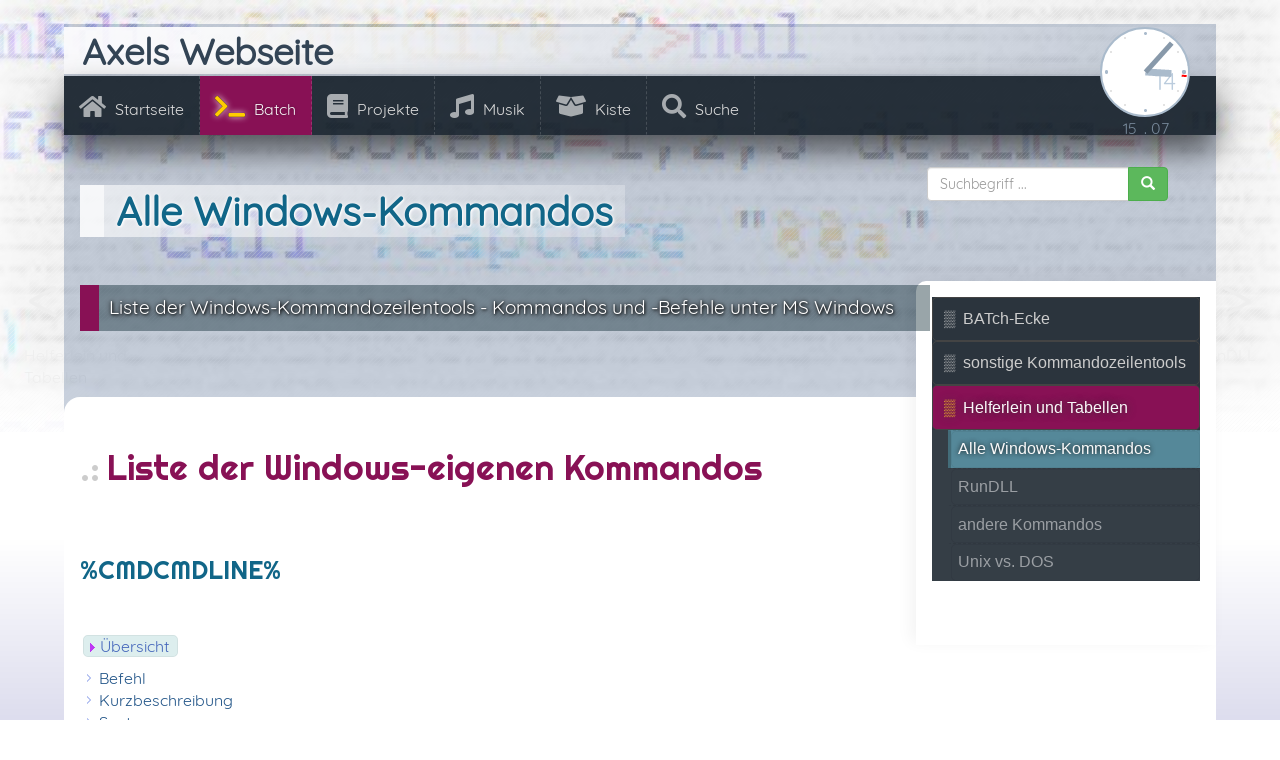

--- FILE ---
content_type: text/html; charset=UTF-8
request_url: https://www.axel-hahn.de/batch/helferlein-und-tabellen/alle-windows-kommandos?id=_percent_CMDCMDLINE_percent_
body_size: 3017
content:
<!DOCTYPE html>
<html lang="de">

    <head>
        <meta http-equiv="X-UA-Compatible" content="IE=edge">
        
<title>Befehl _percent_CMDCMDLINE_percent_</title>

<meta http-equiv="content-type" content="text/html; charset=UTF-8">
<meta name="description" content="Befehl _percent_CMDCMDLINE_percent_">
<meta name="generator" content="Concrete CMS">
<link rel="canonical" href="https://www.axel-hahn.de/batch/helferlein-und-tabellen/alle-windows-kommandos">
<script type="text/javascript">
    var CCM_DISPATCHER_FILENAME = "/index.php";
    var CCM_CID = 1251;
    var CCM_EDIT_MODE = false;
    var CCM_ARRANGE_MODE = false;
    var CCM_IMAGE_PATH = "/concrete/images";
    var CCM_APPLICATION_URL = "https://www.axel-hahn.de";
    var CCM_REL = "";
    var CCM_ACTIVE_LOCALE = "de_DE";
    var CCM_USER_REGISTERED = false;
</script>

<link href="/application/files/cache/css/358498e9677e09e36e00784f109d95a968fffcea.css?ccm_nocache=01b736a3f02db00438f6c8564f2b90b0eba04c36" rel="stylesheet" type="text/css" media="all" data-source="/concrete/css/features/basics/frontend.css?ccm_nocache=01b736a3f02db00438f6c8564f2b90b0eba04c36 /concrete/css/features/navigation/frontend.css?ccm_nocache=01b736a3f02db00438f6c8564f2b90b0eba04c36 /concrete/css/features/imagery/frontend.css?ccm_nocache=01b736a3f02db00438f6c8564f2b90b0eba04c36">
        <meta name="viewport" content="width=device-width, initial-scale=1.0">
    
        
        <meta name="author" content="Axel Hahn">
        <meta name="Robots" content="index, follow">
        <meta name="revisit-after" content="1 days">

        <link rel="contents" href="/startseite/sitemap" title="Sitemap">
        <link rel="start" href="/startseite" title="Startseite">
        <link rel="copyright" href="/startseite/impressum" title="Copyright">
        <link rel="search" href="/suche" title="Suche">
        <link rel="shortcut icon" href="/favicon.ico">
        
        <link href="/rss/newsaxel.xml" rel="alternate" title="Newsfeeed: &Auml;nderungen auf Axels Webseite" type="application/rss+xml" />

        
        <!--

            Visit https://www.axel-hahn.de/projects/php/staticfiles to see 
            how I merged and compressed JS and CSS output

        -->
        <link rel="stylesheet" type="text/css" href="/~cache/staticfiles/css_cache_2d9d193c0967a64f8da65757bdfcafd8.css" media="screen" /><script type="text/javascript" src="/~cache/staticfiles/js_cache_d1b6d2088e28a8ad0cabb1c20b883d7c.js" ></script>
        <!--
            C.U. soon :-)
        -->
        
    </head>

    <body id="top">
    <div class="ccm-page ccm-page-id-1251 page-type-page page-template-right-sidebar">
        
            <div id="header-image" class="noprint" style="background-image: url(/application/files/3614/8676/8258/header_bat_01.jpg);">
                <div id="header-image-raster"></div>
            </div>        
        <!-- prev and next -->
        <div id="divNavPrev"></div>
        <div id="divNavNext"></div>
        

        <!-- start main container -->

        <div class="container">
            <div class="masthead" style="clear: both;">

                <div style="position: relative; margin-right: 0.1em; margin-top: 0em;">
                    <div id="myclock" style=" "></div>
                </div>
                

    <h1  class="ccm-block-page-title page-title">Axels Webseite</h1>
				
                <nav>
                    

    


    <ul class="nav navbar-nav nav-justified" data-spy="affix" data-offset-top="80">
<li class=""><a href="https://www.axel-hahn.de/startseite" target="_self" class=""><span class="fas fa-home"></span> Startseite</a></li><li class="nav-path-selected"><a href="https://www.axel-hahn.de/batch" target="_self" class="nav-path-selected"><span class="fas fa-terminal"></span> Batch</a></li><li class=""><a href="https://www.axel-hahn.de/projects" target="_self" class=""><span class="fas fa-book"></span> Projekte</a></li><li class=""><a href="https://www.axel-hahn.de/music" target="_self" class=""><span class="fas fa-music"></span> Musik</a></li><li class=""><a href="https://www.axel-hahn.de/kiste" target="_self" class=""><span class="fas fa-box-open"></span> Kiste</a></li><li class=""><a href="https://www.axel-hahn.de/suche" target="_self" class=""><span class="fas fa-search"></span> Suche</a></li></ul>


    
                </nav>


                <div id="searchformontop">
                    <form action="/suche" class="form-inline">
                        <div class="input-group">
                            <div class="input-group">
                                <input type="text" name="q" id="eSearch" value=""
                                       class="form-control"
                                       size="20"
                                       title="Suchbegriff (mind. 2 Zeichen) ..."
                                       placeholder="Suchbegriff ..."
                                       required="required"
                                       pattern="^...*"
                                       >
                                <span class="input-group-btn">

                                    <button class="btn btn-success" type="submit">
                                        <span class="glyphicon glyphicon-search" aria-hidden="true"></span>
                                    </button>
                                </span>
                            </div>
                        </div>
                    </form>
                </div>
                

                
                <div style="clear: both; display: block; margin-bottom: 1em;"></div>

            </div>

            <div class="clear"></div>

            <div id="gotop" data-spy="affix" data-offset-top="300">
                <a href="#top" class="scroll-link">
                    <i class="glyphicon glyphicon-arrow-up" aria-hidden="true"></i>
                    <span> zum Seitenanfang springen</span></a>
            </div>

        
	<div class="row">
	  <div class="sidebar hidden-print" id="sbright">
			

    

    <ul class="nav navbar-nav nav-justified" data-spy="affix" data-offset-top="80">
<li class=""><a href="https://www.axel-hahn.de/batch/batchecke" target="_self" class="">BATch-Ecke</a></li><li class=""><a href="https://www.axel-hahn.de/batch/weitere-kommandozeilentools" target="_self" class="">sonstige Kommandozeilentools</a></li><li class="nav-path-selected"><a href="https://www.axel-hahn.de/batch/helferlein-und-tabellen" target="_self" class="nav-path-selected">Helferlein und Tabellen</a><ul><li class="nav-selected nav-path-selected"><a href="https://www.axel-hahn.de/batch/helferlein-und-tabellen/alle-windows-kommandos" target="_self" class="nav-selected nav-path-selected">Alle Windows-Kommandos</a></li><li class=""><a href="https://www.axel-hahn.de/batch/helferlein-und-tabellen/rundll" target="_self" class="">RunDLL</a></li><li class=""><a href="https://www.axel-hahn.de/batch/helferlein-und-tabellen/andere-kommandos" target="_self" class="">andere Kommandos</a></li><li class=""><a href="https://www.axel-hahn.de/batch/helferlein-und-tabellen/unix-vs-dos" target="_self" class="">Unix vs. DOS</a></li></ul></li></ul>

	  </div>
	  <div id="divmain">
              <div id="contentteaser">
			

    <h2>Alle Windows-Kommandos</h2>


    <p>Liste der Windows-Kommandozeilentools - Kommandos und -Befehle unter MS Windows</p>
                </div>
                <div id="divcontent">
                    <div id="h3list"></div>
                    <main>
                        

    <h3>Liste der Windows-eigenen Kommandos</h3>



    
<h4>%CMDCMDLINE%</h4><p><a href="/batch/helferlein-und-tabellen/alle-windows-kommandos" title="zur&uuml;ck zur &Uuml;bersicht">&Uuml;bersicht</a> </p><a href="#Befehl" >Befehl</a><br><a href="#Kurzbeschreibung" >Kurzbeschreibung</a><br><a href="#Syntax" >Syntax</a><br><a href="#Beispiele" >Beispiele</a><br><hr><br><table><tr><td valign="top"><strong><a name="Befehl"></a>Befehl</strong></td><td valign="top">%CMDCMDLINE%</td></tr><tr><td valign="top"><strong><a name="Kurzbeschreibung"></a>Kurzbeschreibung</strong></td><td valign="top">(Variable) expandiert zur ursprünglichen Befehlszeile, die den Befehlsinterpreter aufgerufen hat.</td></tr><tr><td valign="top"><strong><a name="Syntax"></a>Syntax</strong></td><td valign="top"></td></tr><tr><td valign="top"><strong><a name="Beispiele"></a>Beispiele</strong></td><td valign="top"></td></tr></table><br><p><a href="/batch/helferlein-und-tabellen/alle-windows-kommandos" title="zur&uuml;ck zur &Uuml;bersicht">&Uuml;bersicht</a> </p>
                    </main>
                    <div style="clear: both;"></div>
                </div>
	  </div>
	</div>
	
	



<!-- end main container -->

</div>

<div id="footer">

    <div id="footerinner">
        <p style="float: right;">
            <a href="mailto:axelhahn@axel-hahn.de">E-Mail</a>
            | <a href="/startseite/impressum">Impressum, Kontakt</a>
            | <a href="/startseite/sitemap">Sitemap</a>

        </p>
        <p>
            &copy; 2026 Axel Hahn
            <span id="localStatCounter"></span>
            <span id="localStats"></span>
            <!--
            <br>
            ...             -->
        </p>
		
		<br>
		
		<p class="boxes">
			<span class="none">deutsch</span>
			
			<a href="/startseite">Startseite</a>
			<a href="/batch">Batch</a>
			<a href="/projects">Projekte</a>
			<a href="/music">Musik</a>
			<a href="/kiste">Kiste</a>
		
			<span class="none">mehr ></span>
			<a href="/blog/">Blog</a>
			<a href="/axel/php/ahcrawler/">Http Checks</a>
			<a href="/demos/html5-audio/tester-audio-formats.php?lang=de">Audio Test</a>
		</p>

		<p class="boxes">
			<span class="none">english</span>
			
			<span class="none">My projects ></span>
			<a href="/docs/index.htm">Documentation</a>
			<a href="https://github.com/axelhahn/">Github</a>
			<a href="/axel/php/ahcrawler/?page=home&lang=en">Http Checks</a>
			<a href="/demos/html5-audio/tester-audio-formats.php?lang=en">Audio Test</a>

			<span class="none">Music ></span>
			<a href="https://soundcloud.com/axel-hahn">Soundcloud</a>
			<a href="https://www.jamendo.com/artist/428003/axel-hahn">Jamendo</a>
		</p>
		<br>
		<br>
		<br>
		<br>

    </div>

</div>

</div><!-- getPageWrapperClass -->
<script type="text/javascript" src="/application/files/cache/js/4a264edcf438b5f6f15422c1500b45fb51e337bd.js?ccm_nocache=01b736a3f02db00438f6c8564f2b90b0eba04c36" data-source="/concrete/js/features/navigation/frontend.js?ccm_nocache=01b736a3f02db00438f6c8564f2b90b0eba04c36 /concrete/js/features/imagery/frontend.js?ccm_nocache=01b736a3f02db00438f6c8564f2b90b0eba04c36"></script>
<script type="text/javascript" src="/~cache/staticfiles/js_cache_b9e5c5a464bf29a835b010b278f5db2e.js" defer="defer"></script>
<!-- Matomo -->
<noscript><p><img src="//www.axel-hahn.de/piwik/matomo.php?idsite=1&amp;rec=1" style="border:0;" alt="" /></p></noscript>
<!-- Matomo -->

</body>
</html>


--- FILE ---
content_type: text/javascript
request_url: https://www.axel-hahn.de/application/files/cache/js/4a264edcf438b5f6f15422c1500b45fb51e337bd.js?ccm_nocache=01b736a3f02db00438f6c8564f2b90b0eba04c36
body_size: 9136
content:
(()=>{var e={3574:()=>{!function(e,a){document.addEventListener("DOMContentLoaded",(function(){window.innerWidth>992?document.querySelectorAll(".ccm-block-top-navigation-bar .nav-item").forEach((function(e){e.addEventListener("mouseover",(function(e){var a=this.querySelector("a[data-concrete-toggle]");if(null!=a){var t=a.nextElementSibling;a.classList.add("show"),t.classList.add("show")}})),e.addEventListener("mouseleave",(function(e){var a=this.querySelector("a[data-concrete-toggle]");if(null!=a){var t=a.nextElementSibling;a.classList.remove("show"),t.classList.remove("show")}}))})):a("a[data-concrete-toggle]").on("click",(function(e){a(this).hasClass("show")||(e.preventDefault(),a(this).next().addClass("show"),a(this).addClass("show"))}));var e=a("div[data-transparency=navbar]"),t=a("#ccm-toolbar");if(e.length){var n=e.find(".navbar");n.hasClass("fixed-top")&&t.length>0&&n.removeClass("fixed-top");var s=e.next();s.length&&s.is("[data-transparency=element]")&&0===t.length&&(e.addClass("transparency-enabled"),n.hasClass("fixed-top")&&a(window).scroll((function(){a(document).scrollTop()>5?e.removeClass("transparency-enabled"):e.addClass("transparency-enabled")}))),e.show();var r=e.find("[data-bs-toggle]");if(r.length){var o=a(r.attr("data-bs-target"));o.on("show.bs.collapse",(function(){e.addClass("transparency-temporarily-disabled")})),o.on("hidden.bs.collapse",(function(){e.removeClass("transparency-temporarily-disabled")}))}}var l=a(".ccm-block-top-navigation-bar .navbar");l.hasClass("fixed-top")&&(0!==e.length&&e.hasClass("transparency-enabled")||a(".ccm-page").css("padding-top",l.outerHeight()))}))}(window,$)}},a={};function t(n){var s=a[n];if(void 0!==s)return s.exports;var r=a[n]={exports:{}};return e[n](r,r.exports,t),r.exports}t.n=e=>{var a=e&&e.__esModule?()=>e.default:()=>e;return t.d(a,{a}),a},t.d=(e,a)=>{for(var n in a)t.o(a,n)&&!t.o(e,n)&&Object.defineProperty(e,n,{enumerable:!0,get:a[n]})},t.o=(e,a)=>Object.prototype.hasOwnProperty.call(e,a),(()=>{"use strict";t(3574)})()})();;

(()=>{var e={4062:()=>{$("[data-gallery-lightbox=true]").magnificPopup({type:"image",gallery:{enabled:!0},image:{titleSrc:function(e){var t=$("<div />"),n=e.el.attr("data-caption");t.append(n);var i=e.el.attr("data-download-link");if(i.length){var a=$("<a></a>");a.attr("href",i),a.attr("target","_blank"),a.attr("class","ms-2"),a.html("Download"),t.append(a)}return t.html()}}})},9703:()=>{$("a[data-concrete-link-lightbox=image],a[data-concrete5-link-lightbox=image]").each((function(){$(this).magnificPopup({type:"image",removalDelay:500,callbacks:{beforeOpen:function(){this.st.image.markup=this.st.image.markup.replace("mfp-figure","mfp-figure mfp-with-anim"),this.st.mainClass="mfp-zoom-in"}},closeOnContentClick:!0,midClick:!0})})),$("a[data-concrete-link-lightbox=iframe],a[data-concrete5-link-lightbox=iframe]").each((function(){var e=$(this),t=500,n=400;$(this).attr("data-concrete-link-lightbox-width")&&$(this).attr("data-concrete-link-lightbox-height")?(t=$(this).attr("data-concrete-link-lightbox-width"),n=$(this).attr("data-concrete-link-lightbox-height")):$(this).attr("data-concrete5-link-lightbox-width")&&$(this).attr("data-concrete5-link-lightbox-height")&&(t=$(this).attr("data-concrete5-link-lightbox-width"),n=$(this).attr("data-concrete5-link-lightbox-height")),e.magnificPopup({type:"iframe",callbacks:{beforeOpen:function(){this.st.iframe.markup=this.st.iframe.markup.replace("mfp-figure","mfp-figure mfp-with-anim"),this.st.mainClass="mfp-zoom-in";var e=$.magnificPopup.instance;$(e.contentContainer).css("maxWidth",t+"px").css("maxHeight",n+"px")}},iframe:{patterns:{website:{index:"",src:"%id%"}}},closeOnContentClick:!0,midClick:!0})}))},5547:()=>{
/*! ResponsiveSlides.js v1.55
 * http://responsiveslides.com
 * http://viljamis.com
 *
 * Copyright (c) 2011-2012 @viljamis
 * Available under the MIT license
 */
!function(e,t,n){e.fn.responsiveSlides=function(i){var a=e.extend({auto:!0,speed:500,timeout:4e3,pager:!1,nav:!1,random:!1,pause:!1,pauseControls:!0,prevText:"Previous",nextText:"Next",maxwidth:"",navContainer:"",manualControls:"",namespace:"rslides",before:e.noop,after:e.noop},i);return this.each((function(){n++;var o,r,s,l,c,d,u=e(this),p=0,f=u.children(),m=f.length,g=parseFloat(a.speed),h=parseFloat(a.timeout),v=parseFloat(a.maxwidth),C=a.namespace,y=C+n,b=C+"_nav "+y+"_nav",w=C+"_here",x=y+"_on",k=y+"_s",I=e("<ul class='"+C+"_tabs "+y+"_tabs' />"),_={float:"left",position:"relative",opacity:1,zIndex:2},T={float:"none",position:"absolute",opacity:0,zIndex:1},P=function(){var e,t=(document.body||document.documentElement).style,n="transition";if("string"==typeof t[n])return!0;for(o=["Moz","Webkit","Khtml","O","ms"],n=n.charAt(0).toUpperCase()+n.substr(1),e=0;e<o.length;e++)if("string"==typeof t[o[e]+n])return!0;return!1}(),S=function(t){a.before(t),P?(f.removeClass(x).css(T).eq(t).addClass(x).css(_),p=t,setTimeout((function(){a.after(t)}),g)):f.stop().fadeOut(g,(function(){e(this).removeClass(x).css(T).css("opacity",1)})).eq(t).fadeIn(g,(function(){e(this).addClass(x).css(_),a.after(t),p=t}))};if(a.random&&(f.sort((function(){return Math.round(Math.random())-.5})),u.empty().append(f)),f.each((function(e){this.id=k+e})),u.addClass(C+" "+y),i&&i.maxwidth&&u.css("max-width",v),f.hide().css(T).eq(0).addClass(x).css(_).show(),P&&f.show().css({"-webkit-transition":"opacity "+g+"ms ease-in-out","-moz-transition":"opacity "+g+"ms ease-in-out","-o-transition":"opacity "+g+"ms ease-in-out",transition:"opacity "+g+"ms ease-in-out"}),f.length>1){if(h<g+100)return;if(a.pager&&!a.manualControls){var O=[];f.each((function(e){var t=e+1;O+="<li><a href='#' class='"+k+t+"'>"+t+"</a></li>"})),I.append(O),i.navContainer?e(a.navContainer).append(I):u.after(I)}if(a.manualControls&&(I=e(a.manualControls)).addClass(C+"_tabs "+y+"_tabs"),(a.pager||a.manualControls)&&I.find("li").each((function(t){e(this).addClass(k+(t+1))})),(a.pager||a.manualControls)&&(d=I.find("a"),r=function(e){d.closest("li").removeClass(w).eq(e).addClass(w)}),a.auto&&(s=function(){c=setInterval((function(){f.stop(!0,!0);var e=p+1<m?p+1:0;(a.pager||a.manualControls)&&r(e),S(e)}),h)})(),l=function(){a.auto&&(clearInterval(c),s())},a.pause&&u.hover((function(){clearInterval(c)}),(function(){l()})),(a.pager||a.manualControls)&&(d.bind("click",(function(t){t.preventDefault(),a.pauseControls||l();var n=d.index(this);p===n||e("."+x).queue("fx").length||(r(n),S(n))})).eq(0).closest("li").addClass(w),a.pauseControls&&d.hover((function(){clearInterval(c)}),(function(){l()}))),a.nav){var z="<a href='#' class='"+b+" prev'>"+a.prevText+"</a><a href='#' class='"+b+" next'>"+a.nextText+"</a>";i.navContainer?e(a.navContainer).append(z):u.after(z);var E=e("."+y+"_nav"),M=E.filter(".prev");E.bind("click",(function(t){t.preventDefault();var n=e("."+x);if(!n.queue("fx").length){var i=f.index(n),o=i-1,s=i+1<m?p+1:0;S(e(this)[0]===M[0]?o:s),(a.pager||a.manualControls)&&r(e(this)[0]===M[0]?o:s),a.pauseControls||l()}})),a.pauseControls&&E.hover((function(){clearInterval(c)}),(function(){l()}))}}if(void 0===document.body.style.maxWidth&&i.maxwidth){var B=function(){u.css("width","100%"),u.width()>v&&u.css("width",v)};B(),e(t).bind("resize",(function(){B()}))}}))}}(jQuery,window,0)},700:(e,t,n)=>{var i,a,o;a=[n(1669)],i=function(e){var t,n,i,a,o,r,s="Close",l="BeforeClose",c="AfterClose",d="BeforeAppend",u="MarkupParse",p="Open",f="Change",m="mfp",g="."+m,h="mfp-ready",v="mfp-removing",C="mfp-prevent-close",y=function(){},b=!!window.jQuery,w=e(window),x=function(e,n){t.ev.on(m+e+g,n)},k=function(t,n,i,a){var o=document.createElement("div");return o.className="mfp-"+t,i&&(o.innerHTML=i),a?n&&n.appendChild(o):(o=e(o),n&&o.appendTo(n)),o},I=function(n,i){t.ev.triggerHandler(m+n,i),t.st.callbacks&&(n=n.charAt(0).toLowerCase()+n.slice(1),t.st.callbacks[n]&&t.st.callbacks[n].apply(t,e.isArray(i)?i:[i]))},_=function(n){return n===r&&t.currTemplate.closeBtn||(t.currTemplate.closeBtn=e(t.st.closeMarkup.replace("%title%",t.st.tClose)),r=n),t.currTemplate.closeBtn},T=function(){e.magnificPopup.instance||((t=new y).init(),e.magnificPopup.instance=t)},P=function(){var e=document.createElement("p").style,t=["ms","O","Moz","Webkit"];if(void 0!==e.transition)return!0;for(;t.length;)if(t.pop()+"Transition"in e)return!0;return!1};y.prototype={constructor:y,init:function(){var n=navigator.appVersion;t.isLowIE=t.isIE8=document.all&&!document.addEventListener,t.isAndroid=/android/gi.test(n),t.isIOS=/iphone|ipad|ipod/gi.test(n),t.supportsTransition=P(),t.probablyMobile=t.isAndroid||t.isIOS||/(Opera Mini)|Kindle|webOS|BlackBerry|(Opera Mobi)|(Windows Phone)|IEMobile/i.test(navigator.userAgent),i=e(document),t.popupsCache={}},open:function(n){var a;if(!1===n.isObj){t.items=n.items.toArray(),t.index=0;var r,s=n.items;for(a=0;a<s.length;a++)if((r=s[a]).parsed&&(r=r.el[0]),r===n.el[0]){t.index=a;break}}else t.items=e.isArray(n.items)?n.items:[n.items],t.index=n.index||0;if(!t.isOpen){t.types=[],o="",n.mainEl&&n.mainEl.length?t.ev=n.mainEl.eq(0):t.ev=i,n.key?(t.popupsCache[n.key]||(t.popupsCache[n.key]={}),t.currTemplate=t.popupsCache[n.key]):t.currTemplate={},t.st=e.extend(!0,{},e.magnificPopup.defaults,n),t.fixedContentPos="auto"===t.st.fixedContentPos?!t.probablyMobile:t.st.fixedContentPos,t.st.modal&&(t.st.closeOnContentClick=!1,t.st.closeOnBgClick=!1,t.st.showCloseBtn=!1,t.st.enableEscapeKey=!1),t.bgOverlay||(t.bgOverlay=k("bg").on("click"+g,(function(){t.close()})),t.wrap=k("wrap").attr("tabindex",-1).on("click"+g,(function(e){t._checkIfClose(e.target)&&t.close()})),t.container=k("container",t.wrap)),t.contentContainer=k("content"),t.st.preloader&&(t.preloader=k("preloader",t.container,t.st.tLoading));var l=e.magnificPopup.modules;for(a=0;a<l.length;a++){var c=l[a];c=c.charAt(0).toUpperCase()+c.slice(1),t["init"+c].call(t)}I("BeforeOpen"),t.st.showCloseBtn&&(t.st.closeBtnInside?(x(u,(function(e,t,n,i){n.close_replaceWith=_(i.type)})),o+=" mfp-close-btn-in"):t.wrap.append(_())),t.st.alignTop&&(o+=" mfp-align-top"),t.fixedContentPos?t.wrap.css({overflow:t.st.overflowY,overflowX:"hidden",overflowY:t.st.overflowY}):t.wrap.css({top:w.scrollTop(),position:"absolute"}),(!1===t.st.fixedBgPos||"auto"===t.st.fixedBgPos&&!t.fixedContentPos)&&t.bgOverlay.css({height:i.height(),position:"absolute"}),t.st.enableEscapeKey&&i.on("keyup"+g,(function(e){27===e.keyCode&&t.close()})),w.on("resize"+g,(function(){t.updateSize()})),t.st.closeOnContentClick||(o+=" mfp-auto-cursor"),o&&t.wrap.addClass(o);var d=t.wH=w.height(),f={};if(t.fixedContentPos&&t._hasScrollBar(d)){var m=t._getScrollbarSize();m&&(f.marginRight=m)}t.fixedContentPos&&(t.isIE7?e("body, html").css("overflow","hidden"):f.overflow="hidden");var v=t.st.mainClass;return t.isIE7&&(v+=" mfp-ie7"),v&&t._addClassToMFP(v),t.updateItemHTML(),I("BuildControls"),e("html").css(f),t.bgOverlay.add(t.wrap).prependTo(t.st.prependTo||e(document.body)),t._lastFocusedEl=document.activeElement,setTimeout((function(){t.content?(t._addClassToMFP(h),t._setFocus()):t.bgOverlay.addClass(h),i.on("focusin"+g,t._onFocusIn)}),16),t.isOpen=!0,t.updateSize(d),I(p),n}t.updateItemHTML()},close:function(){t.isOpen&&(I(l),t.isOpen=!1,t.st.removalDelay&&!t.isLowIE&&t.supportsTransition?(t._addClassToMFP(v),setTimeout((function(){t._close()}),t.st.removalDelay)):t._close())},_close:function(){I(s);var n=v+" "+h+" ";if(t.bgOverlay.detach(),t.wrap.detach(),t.container.empty(),t.st.mainClass&&(n+=t.st.mainClass+" "),t._removeClassFromMFP(n),t.fixedContentPos){var a={marginRight:""};t.isIE7?e("body, html").css("overflow",""):a.overflow="",e("html").css(a)}i.off("keyup"+g+" focusin"+g),t.ev.off(g),t.wrap.attr("class","mfp-wrap").removeAttr("style"),t.bgOverlay.attr("class","mfp-bg"),t.container.attr("class","mfp-container"),!t.st.showCloseBtn||t.st.closeBtnInside&&!0!==t.currTemplate[t.currItem.type]||t.currTemplate.closeBtn&&t.currTemplate.closeBtn.detach(),t.st.autoFocusLast&&t._lastFocusedEl&&e(t._lastFocusedEl).focus(),t.currItem=null,t.content=null,t.currTemplate=null,t.prevHeight=0,I(c)},updateSize:function(e){if(t.isIOS){var n=document.documentElement.clientWidth/window.innerWidth,i=window.innerHeight*n;t.wrap.css("height",i),t.wH=i}else t.wH=e||w.height();t.fixedContentPos||t.wrap.css("height",t.wH),I("Resize")},updateItemHTML:function(){var n=t.items[t.index];t.contentContainer.detach(),t.content&&t.content.detach(),n.parsed||(n=t.parseEl(t.index));var i=n.type;if(I("BeforeChange",[t.currItem?t.currItem.type:"",i]),t.currItem=n,!t.currTemplate[i]){var o=!!t.st[i]&&t.st[i].markup;I("FirstMarkupParse",o),t.currTemplate[i]=!o||e(o)}a&&a!==n.type&&t.container.removeClass("mfp-"+a+"-holder");var r=t["get"+i.charAt(0).toUpperCase()+i.slice(1)](n,t.currTemplate[i]);t.appendContent(r,i),n.preloaded=!0,I(f,n),a=n.type,t.container.prepend(t.contentContainer),I("AfterChange")},appendContent:function(e,n){t.content=e,e?t.st.showCloseBtn&&t.st.closeBtnInside&&!0===t.currTemplate[n]?t.content.find(".mfp-close").length||t.content.append(_()):t.content=e:t.content="",I(d),t.container.addClass("mfp-"+n+"-holder"),t.contentContainer.append(t.content)},parseEl:function(n){var i,a=t.items[n];if(a.tagName?a={el:e(a)}:(i=a.type,a={data:a,src:a.src}),a.el){for(var o=t.types,r=0;r<o.length;r++)if(a.el.hasClass("mfp-"+o[r])){i=o[r];break}a.src=a.el.attr("data-mfp-src"),a.src||(a.src=a.el.attr("href"))}return a.type=i||t.st.type||"inline",a.index=n,a.parsed=!0,t.items[n]=a,I("ElementParse",a),t.items[n]},addGroup:function(e,n){var i=function(i){i.mfpEl=this,t._openClick(i,e,n)};n||(n={});var a="click.magnificPopup";n.mainEl=e,n.items?(n.isObj=!0,e.off(a).on(a,i)):(n.isObj=!1,n.delegate?e.off(a).on(a,n.delegate,i):(n.items=e,e.off(a).on(a,i)))},_openClick:function(n,i,a){if((void 0!==a.midClick?a.midClick:e.magnificPopup.defaults.midClick)||!(2===n.which||n.ctrlKey||n.metaKey||n.altKey||n.shiftKey)){var o=void 0!==a.disableOn?a.disableOn:e.magnificPopup.defaults.disableOn;if(o)if(e.isFunction(o)){if(!o.call(t))return!0}else if(w.width()<o)return!0;n.type&&(n.preventDefault(),t.isOpen&&n.stopPropagation()),a.el=e(n.mfpEl),a.delegate&&(a.items=i.find(a.delegate)),t.open(a)}},updateStatus:function(e,i){if(t.preloader){n!==e&&t.container.removeClass("mfp-s-"+n),i||"loading"!==e||(i=t.st.tLoading);var a={status:e,text:i};I("UpdateStatus",a),e=a.status,i=a.text,t.preloader.html(i),t.preloader.find("a").on("click",(function(e){e.stopImmediatePropagation()})),t.container.addClass("mfp-s-"+e),n=e}},_checkIfClose:function(n){if(!e(n).hasClass(C)){var i=t.st.closeOnContentClick,a=t.st.closeOnBgClick;if(i&&a)return!0;if(!t.content||e(n).hasClass("mfp-close")||t.preloader&&n===t.preloader[0])return!0;if(n===t.content[0]||e.contains(t.content[0],n)){if(i)return!0}else if(a&&e.contains(document,n))return!0;return!1}},_addClassToMFP:function(e){t.bgOverlay.addClass(e),t.wrap.addClass(e)},_removeClassFromMFP:function(e){this.bgOverlay.removeClass(e),t.wrap.removeClass(e)},_hasScrollBar:function(e){return(t.isIE7?i.height():document.body.scrollHeight)>(e||w.height())},_setFocus:function(){(t.st.focus?t.content.find(t.st.focus).eq(0):t.wrap).focus()},_onFocusIn:function(n){if(n.target!==t.wrap[0]&&!e.contains(t.wrap[0],n.target))return t._setFocus(),!1},_parseMarkup:function(t,n,i){var a;i.data&&(n=e.extend(i.data,n)),I(u,[t,n,i]),e.each(n,(function(n,i){if(void 0===i||!1===i)return!0;if((a=n.split("_")).length>1){var o=t.find(g+"-"+a[0]);if(o.length>0){var r=a[1];"replaceWith"===r?o[0]!==i[0]&&o.replaceWith(i):"img"===r?o.is("img")?o.attr("src",i):o.replaceWith(e("<img>").attr("src",i).attr("class",o.attr("class"))):o.attr(a[1],i)}}else t.find(g+"-"+n).html(i)}))},_getScrollbarSize:function(){if(void 0===t.scrollbarSize){var e=document.createElement("div");e.style.cssText="width: 99px; height: 99px; overflow: scroll; position: absolute; top: -9999px;",document.body.appendChild(e),t.scrollbarSize=e.offsetWidth-e.clientWidth,document.body.removeChild(e)}return t.scrollbarSize}},e.magnificPopup={instance:null,proto:y.prototype,modules:[],open:function(t,n){return T(),(t=t?e.extend(!0,{},t):{}).isObj=!0,t.index=n||0,this.instance.open(t)},close:function(){return e.magnificPopup.instance&&e.magnificPopup.instance.close()},registerModule:function(t,n){n.options&&(e.magnificPopup.defaults[t]=n.options),e.extend(this.proto,n.proto),this.modules.push(t)},defaults:{disableOn:0,key:null,midClick:!1,mainClass:"",preloader:!0,focus:"",closeOnContentClick:!1,closeOnBgClick:!0,closeBtnInside:!0,showCloseBtn:!0,enableEscapeKey:!0,modal:!1,alignTop:!1,removalDelay:0,prependTo:null,fixedContentPos:"auto",fixedBgPos:"auto",overflowY:"auto",closeMarkup:'<button title="%title%" type="button" class="mfp-close">&#215;</button>',tClose:"Close (Esc)",tLoading:"Loading...",autoFocusLast:!0}},e.fn.magnificPopup=function(n){T();var i=e(this);if("string"==typeof n)if("open"===n){var a,o=b?i.data("magnificPopup"):i[0].magnificPopup,r=parseInt(arguments[1],10)||0;o.items?a=o.items[r]:(a=i,o.delegate&&(a=a.find(o.delegate)),a=a.eq(r)),t._openClick({mfpEl:a},i,o)}else t.isOpen&&t[n].apply(t,Array.prototype.slice.call(arguments,1));else n=e.extend(!0,{},n),b?i.data("magnificPopup",n):i[0].magnificPopup=n,t.addGroup(i,n);return i};var S,O,z,E="inline",M=function(){z&&(O.after(z.addClass(S)).detach(),z=null)};e.magnificPopup.registerModule(E,{options:{hiddenClass:"hide",markup:"",tNotFound:"Content not found"},proto:{initInline:function(){t.types.push(E),x(s+"."+E,(function(){M()}))},getInline:function(n,i){if(M(),n.src){var a=t.st.inline,o=e(n.src);if(o.length){var r=o[0].parentNode;r&&r.tagName&&(O||(S=a.hiddenClass,O=k(S),S="mfp-"+S),z=o.after(O).detach().removeClass(S)),t.updateStatus("ready")}else t.updateStatus("error",a.tNotFound),o=e("<div>");return n.inlineElement=o,o}return t.updateStatus("ready"),t._parseMarkup(i,{},n),i}}});var B,F="ajax",H=function(){B&&e(document.body).removeClass(B)},L=function(){H(),t.req&&t.req.abort()};e.magnificPopup.registerModule(F,{options:{settings:null,cursor:"mfp-ajax-cur",tError:'<a href="%url%">The content</a> could not be loaded.'},proto:{initAjax:function(){t.types.push(F),B=t.st.ajax.cursor,x(s+"."+F,L),x("BeforeChange."+F,L)},getAjax:function(n){B&&e(document.body).addClass(B),t.updateStatus("loading");var i=e.extend({url:n.src,success:function(i,a,o){var r={data:i,xhr:o};I("ParseAjax",r),t.appendContent(e(r.data),F),n.finished=!0,H(),t._setFocus(),setTimeout((function(){t.wrap.addClass(h)}),16),t.updateStatus("ready"),I("AjaxContentAdded")},error:function(){H(),n.finished=n.loadError=!0,t.updateStatus("error",t.st.ajax.tError.replace("%url%",n.src))}},t.st.ajax.settings);return t.req=e.ajax(i),""}}});var A,j=function(n){if(n.data&&void 0!==n.data.title)return n.data.title;var i=t.st.image.titleSrc;if(i){if(e.isFunction(i))return i.call(t,n);if(n.el)return n.el.attr(i)||""}return""};e.magnificPopup.registerModule("image",{options:{markup:'<div class="mfp-figure"><div class="mfp-close"></div><figure><div class="mfp-img"></div><figcaption><div class="mfp-bottom-bar"><div class="mfp-title"></div><div class="mfp-counter"></div></div></figcaption></figure></div>',cursor:"mfp-zoom-out-cur",titleSrc:"title",verticalFit:!0,tError:'<a href="%url%">The image</a> could not be loaded.'},proto:{initImage:function(){var n=t.st.image,i=".image";t.types.push("image"),x(p+i,(function(){"image"===t.currItem.type&&n.cursor&&e(document.body).addClass(n.cursor)})),x(s+i,(function(){n.cursor&&e(document.body).removeClass(n.cursor),w.off("resize"+g)})),x("Resize"+i,t.resizeImage),t.isLowIE&&x("AfterChange",t.resizeImage)},resizeImage:function(){var e=t.currItem;if(e&&e.img&&t.st.image.verticalFit){var n=0;t.isLowIE&&(n=parseInt(e.img.css("padding-top"),10)+parseInt(e.img.css("padding-bottom"),10)),e.img.css("max-height",t.wH-n)}},_onImageHasSize:function(e){e.img&&(e.hasSize=!0,A&&clearInterval(A),e.isCheckingImgSize=!1,I("ImageHasSize",e),e.imgHidden&&(t.content&&t.content.removeClass("mfp-loading"),e.imgHidden=!1))},findImageSize:function(e){var n=0,i=e.img[0];!function a(o){A&&clearInterval(A),A=setInterval((function(){i.naturalWidth>0?t._onImageHasSize(e):(n>200&&clearInterval(A),3==++n?a(10):40===n?a(50):100===n&&a(500))}),o)}(1)},getImage:function(n,i){var a=0,o=function e(){n&&(n.img[0].complete?(n.img.off(".mfploader"),n===t.currItem&&(t._onImageHasSize(n),t.updateStatus("ready")),n.hasSize=!0,n.loaded=!0,I("ImageLoadComplete")):++a<200?setTimeout(e,100):r())},r=function(){n&&(n.img.off(".mfploader"),n===t.currItem&&(t._onImageHasSize(n),t.updateStatus("error",s.tError.replace("%url%",n.src))),n.hasSize=!0,n.loaded=!0,n.loadError=!0)},s=t.st.image,l=i.find(".mfp-img");if(l.length){var c=document.createElement("img");c.className="mfp-img",n.el&&n.el.find("img").length&&(c.alt=n.el.find("img").attr("alt")),n.img=e(c).on("load.mfploader",o).on("error.mfploader",r),c.src=n.src,l.is("img")&&(n.img=n.img.clone()),(c=n.img[0]).naturalWidth>0?n.hasSize=!0:c.width||(n.hasSize=!1)}return t._parseMarkup(i,{title:j(n),img_replaceWith:n.img},n),t.resizeImage(),n.hasSize?(A&&clearInterval(A),n.loadError?(i.addClass("mfp-loading"),t.updateStatus("error",s.tError.replace("%url%",n.src))):(i.removeClass("mfp-loading"),t.updateStatus("ready")),i):(t.updateStatus("loading"),n.loading=!0,n.hasSize||(n.imgHidden=!0,i.addClass("mfp-loading"),t.findImageSize(n)),i)}}});var $,W=function(){return void 0===$&&($=void 0!==document.createElement("p").style.MozTransform),$};e.magnificPopup.registerModule("zoom",{options:{enabled:!1,easing:"ease-in-out",duration:300,opener:function(e){return e.is("img")?e:e.find("img")}},proto:{initZoom:function(){var e,n=t.st.zoom,i=".zoom";if(n.enabled&&t.supportsTransition){var a,o,r=n.duration,c=function(e){var t=e.clone().removeAttr("style").removeAttr("class").addClass("mfp-animated-image"),i="all "+n.duration/1e3+"s "+n.easing,a={position:"fixed",zIndex:9999,left:0,top:0,"-webkit-backface-visibility":"hidden"},o="transition";return a["-webkit-"+o]=a["-moz-"+o]=a["-o-"+o]=a[o]=i,t.css(a),t},d=function(){t.content.css("visibility","visible")};x("BuildControls"+i,(function(){if(t._allowZoom()){if(clearTimeout(a),t.content.css("visibility","hidden"),!(e=t._getItemToZoom()))return void d();(o=c(e)).css(t._getOffset()),t.wrap.append(o),a=setTimeout((function(){o.css(t._getOffset(!0)),a=setTimeout((function(){d(),setTimeout((function(){o.remove(),e=o=null,I("ZoomAnimationEnded")}),16)}),r)}),16)}})),x(l+i,(function(){if(t._allowZoom()){if(clearTimeout(a),t.st.removalDelay=r,!e){if(!(e=t._getItemToZoom()))return;o=c(e)}o.css(t._getOffset(!0)),t.wrap.append(o),t.content.css("visibility","hidden"),setTimeout((function(){o.css(t._getOffset())}),16)}})),x(s+i,(function(){t._allowZoom()&&(d(),o&&o.remove(),e=null)}))}},_allowZoom:function(){return"image"===t.currItem.type},_getItemToZoom:function(){return!!t.currItem.hasSize&&t.currItem.img},_getOffset:function(n){var i,a=(i=n?t.currItem.img:t.st.zoom.opener(t.currItem.el||t.currItem)).offset(),o=parseInt(i.css("padding-top"),10),r=parseInt(i.css("padding-bottom"),10);a.top-=e(window).scrollTop()-o;var s={width:i.width(),height:(b?i.innerHeight():i[0].offsetHeight)-r-o};return W()?s["-moz-transform"]=s.transform="translate("+a.left+"px,"+a.top+"px)":(s.left=a.left,s.top=a.top),s}}});var N="iframe",q="//about:blank",D=function(e){if(t.currTemplate[N]){var n=t.currTemplate[N].find("iframe");n.length&&(e||(n[0].src=q),t.isIE8&&n.css("display",e?"block":"none"))}};e.magnificPopup.registerModule(N,{options:{markup:'<div class="mfp-iframe-scaler"><div class="mfp-close"></div><iframe class="mfp-iframe" src="//about:blank" frameborder="0" allowfullscreen></iframe></div>',srcAction:"iframe_src",patterns:{youtube:{index:"youtube.com",id:"v=",src:"//www.youtube.com/embed/%id%?autoplay=1"},vimeo:{index:"vimeo.com/",id:"/",src:"//player.vimeo.com/video/%id%?autoplay=1"},gmaps:{index:"//maps.google.",src:"%id%&output=embed"}}},proto:{initIframe:function(){t.types.push(N),x("BeforeChange",(function(e,t,n){t!==n&&(t===N?D():n===N&&D(!0))})),x(s+"."+N,(function(){D()}))},getIframe:function(n,i){var a=n.src,o=t.st.iframe;e.each(o.patterns,(function(){if(a.indexOf(this.index)>-1)return this.id&&(a="string"==typeof this.id?a.substr(a.lastIndexOf(this.id)+this.id.length,a.length):this.id.call(this,a)),a=this.src.replace("%id%",a),!1}));var r={};return o.srcAction&&(r[o.srcAction]=a),t._parseMarkup(i,r,n),t.updateStatus("ready"),i}}});var K=function(e){var n=t.items.length;return e>n-1?e-n:e<0?n+e:e},R=function(e,t,n){return e.replace(/%curr%/gi,t+1).replace(/%total%/gi,n)};e.magnificPopup.registerModule("gallery",{options:{enabled:!1,arrowMarkup:'<button title="%title%" type="button" class="mfp-arrow mfp-arrow-%dir%"></button>',preload:[0,2],navigateByImgClick:!0,arrows:!0,tPrev:"Previous (Left arrow key)",tNext:"Next (Right arrow key)",tCounter:"%curr% of %total%"},proto:{initGallery:function(){var n=t.st.gallery,a=".mfp-gallery";if(t.direction=!0,!n||!n.enabled)return!1;o+=" mfp-gallery",x(p+a,(function(){n.navigateByImgClick&&t.wrap.on("click"+a,".mfp-img",(function(){if(t.items.length>1)return t.next(),!1})),i.on("keydown"+a,(function(e){37===e.keyCode?t.prev():39===e.keyCode&&t.next()}))})),x("UpdateStatus"+a,(function(e,n){n.text&&(n.text=R(n.text,t.currItem.index,t.items.length))})),x(u+a,(function(e,i,a,o){var r=t.items.length;a.counter=r>1?R(n.tCounter,o.index,r):""})),x("BuildControls"+a,(function(){if(t.items.length>1&&n.arrows&&!t.arrowLeft){var i=n.arrowMarkup,a=t.arrowLeft=e(i.replace(/%title%/gi,n.tPrev).replace(/%dir%/gi,"left")).addClass(C),o=t.arrowRight=e(i.replace(/%title%/gi,n.tNext).replace(/%dir%/gi,"right")).addClass(C);a.click((function(){t.prev()})),o.click((function(){t.next()})),t.container.append(a.add(o))}})),x(f+a,(function(){t._preloadTimeout&&clearTimeout(t._preloadTimeout),t._preloadTimeout=setTimeout((function(){t.preloadNearbyImages(),t._preloadTimeout=null}),16)})),x(s+a,(function(){i.off(a),t.wrap.off("click"+a),t.arrowRight=t.arrowLeft=null}))},next:function(){t.direction=!0,t.index=K(t.index+1),t.updateItemHTML()},prev:function(){t.direction=!1,t.index=K(t.index-1),t.updateItemHTML()},goTo:function(e){t.direction=e>=t.index,t.index=e,t.updateItemHTML()},preloadNearbyImages:function(){var e,n=t.st.gallery.preload,i=Math.min(n[0],t.items.length),a=Math.min(n[1],t.items.length);for(e=1;e<=(t.direction?a:i);e++)t._preloadItem(t.index+e);for(e=1;e<=(t.direction?i:a);e++)t._preloadItem(t.index-e)},_preloadItem:function(n){if(n=K(n),!t.items[n].preloaded){var i=t.items[n];i.parsed||(i=t.parseEl(n)),I("LazyLoad",i),"image"===i.type&&(i.img=e('<img class="mfp-img" />').on("load.mfploader",(function(){i.hasSize=!0})).on("error.mfploader",(function(){i.hasSize=!0,i.loadError=!0,I("LazyLoadError",i)})).attr("src",i.src)),i.preloaded=!0}}}});var Z="retina";e.magnificPopup.registerModule(Z,{options:{replaceSrc:function(e){return e.src.replace(/\.\w+$/,(function(e){return"@2x"+e}))},ratio:1},proto:{initRetina:function(){if(window.devicePixelRatio>1){var e=t.st.retina,n=e.ratio;(n=isNaN(n)?n():n)>1&&(x("ImageHasSize."+Z,(function(e,t){t.img.css({"max-width":t.img[0].naturalWidth/n,width:"100%"})})),x("ElementParse."+Z,(function(t,i){i.src=e.replaceSrc(i,n)})))}}}}),T()},void 0===(o="function"==typeof i?i.apply(t,a):i)||(e.exports=o)},1669:e=>{"use strict";e.exports=jQuery}},t={};function n(i){var a=t[i];if(void 0!==a)return a.exports;var o=t[i]={exports:{}};return e[i](o,o.exports,n),o.exports}n.n=e=>{var t=e&&e.__esModule?()=>e.default:()=>e;return n.d(t,{a:t}),t},n.d=(e,t)=>{for(var i in t)n.o(t,i)&&!n.o(e,i)&&Object.defineProperty(e,i,{enumerable:!0,get:t[i]})},n.o=(e,t)=>Object.prototype.hasOwnProperty.call(e,t),(()=>{"use strict";n(700),n(9703),n(5547),n(4062);window.$=window.jQuery=jQuery})()})();;

